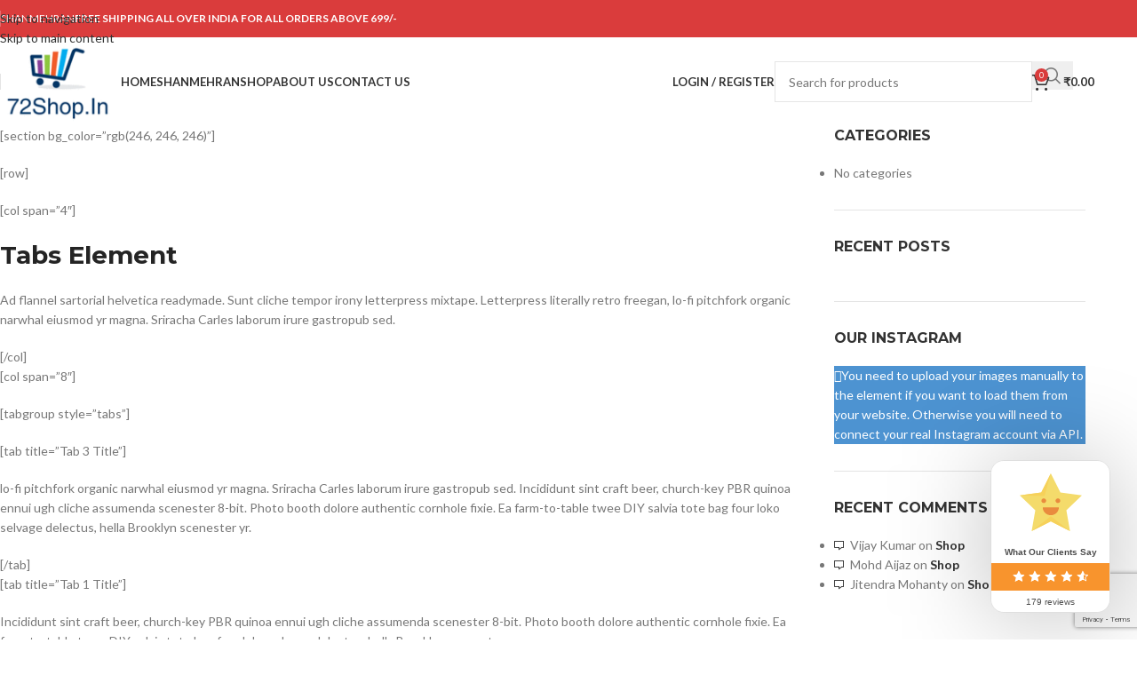

--- FILE ---
content_type: text/html; charset=utf-8
request_url: https://www.google.com/recaptcha/api2/anchor?ar=1&k=6LfJLbwUAAAAABMAAFRS-aODQEq03_3UP57H9leD&co=aHR0cHM6Ly93d3cuNzJzaG9wLmluOjQ0Mw..&hl=en&v=PoyoqOPhxBO7pBk68S4YbpHZ&size=invisible&anchor-ms=20000&execute-ms=30000&cb=ew2llojm125q
body_size: 48639
content:
<!DOCTYPE HTML><html dir="ltr" lang="en"><head><meta http-equiv="Content-Type" content="text/html; charset=UTF-8">
<meta http-equiv="X-UA-Compatible" content="IE=edge">
<title>reCAPTCHA</title>
<style type="text/css">
/* cyrillic-ext */
@font-face {
  font-family: 'Roboto';
  font-style: normal;
  font-weight: 400;
  font-stretch: 100%;
  src: url(//fonts.gstatic.com/s/roboto/v48/KFO7CnqEu92Fr1ME7kSn66aGLdTylUAMa3GUBHMdazTgWw.woff2) format('woff2');
  unicode-range: U+0460-052F, U+1C80-1C8A, U+20B4, U+2DE0-2DFF, U+A640-A69F, U+FE2E-FE2F;
}
/* cyrillic */
@font-face {
  font-family: 'Roboto';
  font-style: normal;
  font-weight: 400;
  font-stretch: 100%;
  src: url(//fonts.gstatic.com/s/roboto/v48/KFO7CnqEu92Fr1ME7kSn66aGLdTylUAMa3iUBHMdazTgWw.woff2) format('woff2');
  unicode-range: U+0301, U+0400-045F, U+0490-0491, U+04B0-04B1, U+2116;
}
/* greek-ext */
@font-face {
  font-family: 'Roboto';
  font-style: normal;
  font-weight: 400;
  font-stretch: 100%;
  src: url(//fonts.gstatic.com/s/roboto/v48/KFO7CnqEu92Fr1ME7kSn66aGLdTylUAMa3CUBHMdazTgWw.woff2) format('woff2');
  unicode-range: U+1F00-1FFF;
}
/* greek */
@font-face {
  font-family: 'Roboto';
  font-style: normal;
  font-weight: 400;
  font-stretch: 100%;
  src: url(//fonts.gstatic.com/s/roboto/v48/KFO7CnqEu92Fr1ME7kSn66aGLdTylUAMa3-UBHMdazTgWw.woff2) format('woff2');
  unicode-range: U+0370-0377, U+037A-037F, U+0384-038A, U+038C, U+038E-03A1, U+03A3-03FF;
}
/* math */
@font-face {
  font-family: 'Roboto';
  font-style: normal;
  font-weight: 400;
  font-stretch: 100%;
  src: url(//fonts.gstatic.com/s/roboto/v48/KFO7CnqEu92Fr1ME7kSn66aGLdTylUAMawCUBHMdazTgWw.woff2) format('woff2');
  unicode-range: U+0302-0303, U+0305, U+0307-0308, U+0310, U+0312, U+0315, U+031A, U+0326-0327, U+032C, U+032F-0330, U+0332-0333, U+0338, U+033A, U+0346, U+034D, U+0391-03A1, U+03A3-03A9, U+03B1-03C9, U+03D1, U+03D5-03D6, U+03F0-03F1, U+03F4-03F5, U+2016-2017, U+2034-2038, U+203C, U+2040, U+2043, U+2047, U+2050, U+2057, U+205F, U+2070-2071, U+2074-208E, U+2090-209C, U+20D0-20DC, U+20E1, U+20E5-20EF, U+2100-2112, U+2114-2115, U+2117-2121, U+2123-214F, U+2190, U+2192, U+2194-21AE, U+21B0-21E5, U+21F1-21F2, U+21F4-2211, U+2213-2214, U+2216-22FF, U+2308-230B, U+2310, U+2319, U+231C-2321, U+2336-237A, U+237C, U+2395, U+239B-23B7, U+23D0, U+23DC-23E1, U+2474-2475, U+25AF, U+25B3, U+25B7, U+25BD, U+25C1, U+25CA, U+25CC, U+25FB, U+266D-266F, U+27C0-27FF, U+2900-2AFF, U+2B0E-2B11, U+2B30-2B4C, U+2BFE, U+3030, U+FF5B, U+FF5D, U+1D400-1D7FF, U+1EE00-1EEFF;
}
/* symbols */
@font-face {
  font-family: 'Roboto';
  font-style: normal;
  font-weight: 400;
  font-stretch: 100%;
  src: url(//fonts.gstatic.com/s/roboto/v48/KFO7CnqEu92Fr1ME7kSn66aGLdTylUAMaxKUBHMdazTgWw.woff2) format('woff2');
  unicode-range: U+0001-000C, U+000E-001F, U+007F-009F, U+20DD-20E0, U+20E2-20E4, U+2150-218F, U+2190, U+2192, U+2194-2199, U+21AF, U+21E6-21F0, U+21F3, U+2218-2219, U+2299, U+22C4-22C6, U+2300-243F, U+2440-244A, U+2460-24FF, U+25A0-27BF, U+2800-28FF, U+2921-2922, U+2981, U+29BF, U+29EB, U+2B00-2BFF, U+4DC0-4DFF, U+FFF9-FFFB, U+10140-1018E, U+10190-1019C, U+101A0, U+101D0-101FD, U+102E0-102FB, U+10E60-10E7E, U+1D2C0-1D2D3, U+1D2E0-1D37F, U+1F000-1F0FF, U+1F100-1F1AD, U+1F1E6-1F1FF, U+1F30D-1F30F, U+1F315, U+1F31C, U+1F31E, U+1F320-1F32C, U+1F336, U+1F378, U+1F37D, U+1F382, U+1F393-1F39F, U+1F3A7-1F3A8, U+1F3AC-1F3AF, U+1F3C2, U+1F3C4-1F3C6, U+1F3CA-1F3CE, U+1F3D4-1F3E0, U+1F3ED, U+1F3F1-1F3F3, U+1F3F5-1F3F7, U+1F408, U+1F415, U+1F41F, U+1F426, U+1F43F, U+1F441-1F442, U+1F444, U+1F446-1F449, U+1F44C-1F44E, U+1F453, U+1F46A, U+1F47D, U+1F4A3, U+1F4B0, U+1F4B3, U+1F4B9, U+1F4BB, U+1F4BF, U+1F4C8-1F4CB, U+1F4D6, U+1F4DA, U+1F4DF, U+1F4E3-1F4E6, U+1F4EA-1F4ED, U+1F4F7, U+1F4F9-1F4FB, U+1F4FD-1F4FE, U+1F503, U+1F507-1F50B, U+1F50D, U+1F512-1F513, U+1F53E-1F54A, U+1F54F-1F5FA, U+1F610, U+1F650-1F67F, U+1F687, U+1F68D, U+1F691, U+1F694, U+1F698, U+1F6AD, U+1F6B2, U+1F6B9-1F6BA, U+1F6BC, U+1F6C6-1F6CF, U+1F6D3-1F6D7, U+1F6E0-1F6EA, U+1F6F0-1F6F3, U+1F6F7-1F6FC, U+1F700-1F7FF, U+1F800-1F80B, U+1F810-1F847, U+1F850-1F859, U+1F860-1F887, U+1F890-1F8AD, U+1F8B0-1F8BB, U+1F8C0-1F8C1, U+1F900-1F90B, U+1F93B, U+1F946, U+1F984, U+1F996, U+1F9E9, U+1FA00-1FA6F, U+1FA70-1FA7C, U+1FA80-1FA89, U+1FA8F-1FAC6, U+1FACE-1FADC, U+1FADF-1FAE9, U+1FAF0-1FAF8, U+1FB00-1FBFF;
}
/* vietnamese */
@font-face {
  font-family: 'Roboto';
  font-style: normal;
  font-weight: 400;
  font-stretch: 100%;
  src: url(//fonts.gstatic.com/s/roboto/v48/KFO7CnqEu92Fr1ME7kSn66aGLdTylUAMa3OUBHMdazTgWw.woff2) format('woff2');
  unicode-range: U+0102-0103, U+0110-0111, U+0128-0129, U+0168-0169, U+01A0-01A1, U+01AF-01B0, U+0300-0301, U+0303-0304, U+0308-0309, U+0323, U+0329, U+1EA0-1EF9, U+20AB;
}
/* latin-ext */
@font-face {
  font-family: 'Roboto';
  font-style: normal;
  font-weight: 400;
  font-stretch: 100%;
  src: url(//fonts.gstatic.com/s/roboto/v48/KFO7CnqEu92Fr1ME7kSn66aGLdTylUAMa3KUBHMdazTgWw.woff2) format('woff2');
  unicode-range: U+0100-02BA, U+02BD-02C5, U+02C7-02CC, U+02CE-02D7, U+02DD-02FF, U+0304, U+0308, U+0329, U+1D00-1DBF, U+1E00-1E9F, U+1EF2-1EFF, U+2020, U+20A0-20AB, U+20AD-20C0, U+2113, U+2C60-2C7F, U+A720-A7FF;
}
/* latin */
@font-face {
  font-family: 'Roboto';
  font-style: normal;
  font-weight: 400;
  font-stretch: 100%;
  src: url(//fonts.gstatic.com/s/roboto/v48/KFO7CnqEu92Fr1ME7kSn66aGLdTylUAMa3yUBHMdazQ.woff2) format('woff2');
  unicode-range: U+0000-00FF, U+0131, U+0152-0153, U+02BB-02BC, U+02C6, U+02DA, U+02DC, U+0304, U+0308, U+0329, U+2000-206F, U+20AC, U+2122, U+2191, U+2193, U+2212, U+2215, U+FEFF, U+FFFD;
}
/* cyrillic-ext */
@font-face {
  font-family: 'Roboto';
  font-style: normal;
  font-weight: 500;
  font-stretch: 100%;
  src: url(//fonts.gstatic.com/s/roboto/v48/KFO7CnqEu92Fr1ME7kSn66aGLdTylUAMa3GUBHMdazTgWw.woff2) format('woff2');
  unicode-range: U+0460-052F, U+1C80-1C8A, U+20B4, U+2DE0-2DFF, U+A640-A69F, U+FE2E-FE2F;
}
/* cyrillic */
@font-face {
  font-family: 'Roboto';
  font-style: normal;
  font-weight: 500;
  font-stretch: 100%;
  src: url(//fonts.gstatic.com/s/roboto/v48/KFO7CnqEu92Fr1ME7kSn66aGLdTylUAMa3iUBHMdazTgWw.woff2) format('woff2');
  unicode-range: U+0301, U+0400-045F, U+0490-0491, U+04B0-04B1, U+2116;
}
/* greek-ext */
@font-face {
  font-family: 'Roboto';
  font-style: normal;
  font-weight: 500;
  font-stretch: 100%;
  src: url(//fonts.gstatic.com/s/roboto/v48/KFO7CnqEu92Fr1ME7kSn66aGLdTylUAMa3CUBHMdazTgWw.woff2) format('woff2');
  unicode-range: U+1F00-1FFF;
}
/* greek */
@font-face {
  font-family: 'Roboto';
  font-style: normal;
  font-weight: 500;
  font-stretch: 100%;
  src: url(//fonts.gstatic.com/s/roboto/v48/KFO7CnqEu92Fr1ME7kSn66aGLdTylUAMa3-UBHMdazTgWw.woff2) format('woff2');
  unicode-range: U+0370-0377, U+037A-037F, U+0384-038A, U+038C, U+038E-03A1, U+03A3-03FF;
}
/* math */
@font-face {
  font-family: 'Roboto';
  font-style: normal;
  font-weight: 500;
  font-stretch: 100%;
  src: url(//fonts.gstatic.com/s/roboto/v48/KFO7CnqEu92Fr1ME7kSn66aGLdTylUAMawCUBHMdazTgWw.woff2) format('woff2');
  unicode-range: U+0302-0303, U+0305, U+0307-0308, U+0310, U+0312, U+0315, U+031A, U+0326-0327, U+032C, U+032F-0330, U+0332-0333, U+0338, U+033A, U+0346, U+034D, U+0391-03A1, U+03A3-03A9, U+03B1-03C9, U+03D1, U+03D5-03D6, U+03F0-03F1, U+03F4-03F5, U+2016-2017, U+2034-2038, U+203C, U+2040, U+2043, U+2047, U+2050, U+2057, U+205F, U+2070-2071, U+2074-208E, U+2090-209C, U+20D0-20DC, U+20E1, U+20E5-20EF, U+2100-2112, U+2114-2115, U+2117-2121, U+2123-214F, U+2190, U+2192, U+2194-21AE, U+21B0-21E5, U+21F1-21F2, U+21F4-2211, U+2213-2214, U+2216-22FF, U+2308-230B, U+2310, U+2319, U+231C-2321, U+2336-237A, U+237C, U+2395, U+239B-23B7, U+23D0, U+23DC-23E1, U+2474-2475, U+25AF, U+25B3, U+25B7, U+25BD, U+25C1, U+25CA, U+25CC, U+25FB, U+266D-266F, U+27C0-27FF, U+2900-2AFF, U+2B0E-2B11, U+2B30-2B4C, U+2BFE, U+3030, U+FF5B, U+FF5D, U+1D400-1D7FF, U+1EE00-1EEFF;
}
/* symbols */
@font-face {
  font-family: 'Roboto';
  font-style: normal;
  font-weight: 500;
  font-stretch: 100%;
  src: url(//fonts.gstatic.com/s/roboto/v48/KFO7CnqEu92Fr1ME7kSn66aGLdTylUAMaxKUBHMdazTgWw.woff2) format('woff2');
  unicode-range: U+0001-000C, U+000E-001F, U+007F-009F, U+20DD-20E0, U+20E2-20E4, U+2150-218F, U+2190, U+2192, U+2194-2199, U+21AF, U+21E6-21F0, U+21F3, U+2218-2219, U+2299, U+22C4-22C6, U+2300-243F, U+2440-244A, U+2460-24FF, U+25A0-27BF, U+2800-28FF, U+2921-2922, U+2981, U+29BF, U+29EB, U+2B00-2BFF, U+4DC0-4DFF, U+FFF9-FFFB, U+10140-1018E, U+10190-1019C, U+101A0, U+101D0-101FD, U+102E0-102FB, U+10E60-10E7E, U+1D2C0-1D2D3, U+1D2E0-1D37F, U+1F000-1F0FF, U+1F100-1F1AD, U+1F1E6-1F1FF, U+1F30D-1F30F, U+1F315, U+1F31C, U+1F31E, U+1F320-1F32C, U+1F336, U+1F378, U+1F37D, U+1F382, U+1F393-1F39F, U+1F3A7-1F3A8, U+1F3AC-1F3AF, U+1F3C2, U+1F3C4-1F3C6, U+1F3CA-1F3CE, U+1F3D4-1F3E0, U+1F3ED, U+1F3F1-1F3F3, U+1F3F5-1F3F7, U+1F408, U+1F415, U+1F41F, U+1F426, U+1F43F, U+1F441-1F442, U+1F444, U+1F446-1F449, U+1F44C-1F44E, U+1F453, U+1F46A, U+1F47D, U+1F4A3, U+1F4B0, U+1F4B3, U+1F4B9, U+1F4BB, U+1F4BF, U+1F4C8-1F4CB, U+1F4D6, U+1F4DA, U+1F4DF, U+1F4E3-1F4E6, U+1F4EA-1F4ED, U+1F4F7, U+1F4F9-1F4FB, U+1F4FD-1F4FE, U+1F503, U+1F507-1F50B, U+1F50D, U+1F512-1F513, U+1F53E-1F54A, U+1F54F-1F5FA, U+1F610, U+1F650-1F67F, U+1F687, U+1F68D, U+1F691, U+1F694, U+1F698, U+1F6AD, U+1F6B2, U+1F6B9-1F6BA, U+1F6BC, U+1F6C6-1F6CF, U+1F6D3-1F6D7, U+1F6E0-1F6EA, U+1F6F0-1F6F3, U+1F6F7-1F6FC, U+1F700-1F7FF, U+1F800-1F80B, U+1F810-1F847, U+1F850-1F859, U+1F860-1F887, U+1F890-1F8AD, U+1F8B0-1F8BB, U+1F8C0-1F8C1, U+1F900-1F90B, U+1F93B, U+1F946, U+1F984, U+1F996, U+1F9E9, U+1FA00-1FA6F, U+1FA70-1FA7C, U+1FA80-1FA89, U+1FA8F-1FAC6, U+1FACE-1FADC, U+1FADF-1FAE9, U+1FAF0-1FAF8, U+1FB00-1FBFF;
}
/* vietnamese */
@font-face {
  font-family: 'Roboto';
  font-style: normal;
  font-weight: 500;
  font-stretch: 100%;
  src: url(//fonts.gstatic.com/s/roboto/v48/KFO7CnqEu92Fr1ME7kSn66aGLdTylUAMa3OUBHMdazTgWw.woff2) format('woff2');
  unicode-range: U+0102-0103, U+0110-0111, U+0128-0129, U+0168-0169, U+01A0-01A1, U+01AF-01B0, U+0300-0301, U+0303-0304, U+0308-0309, U+0323, U+0329, U+1EA0-1EF9, U+20AB;
}
/* latin-ext */
@font-face {
  font-family: 'Roboto';
  font-style: normal;
  font-weight: 500;
  font-stretch: 100%;
  src: url(//fonts.gstatic.com/s/roboto/v48/KFO7CnqEu92Fr1ME7kSn66aGLdTylUAMa3KUBHMdazTgWw.woff2) format('woff2');
  unicode-range: U+0100-02BA, U+02BD-02C5, U+02C7-02CC, U+02CE-02D7, U+02DD-02FF, U+0304, U+0308, U+0329, U+1D00-1DBF, U+1E00-1E9F, U+1EF2-1EFF, U+2020, U+20A0-20AB, U+20AD-20C0, U+2113, U+2C60-2C7F, U+A720-A7FF;
}
/* latin */
@font-face {
  font-family: 'Roboto';
  font-style: normal;
  font-weight: 500;
  font-stretch: 100%;
  src: url(//fonts.gstatic.com/s/roboto/v48/KFO7CnqEu92Fr1ME7kSn66aGLdTylUAMa3yUBHMdazQ.woff2) format('woff2');
  unicode-range: U+0000-00FF, U+0131, U+0152-0153, U+02BB-02BC, U+02C6, U+02DA, U+02DC, U+0304, U+0308, U+0329, U+2000-206F, U+20AC, U+2122, U+2191, U+2193, U+2212, U+2215, U+FEFF, U+FFFD;
}
/* cyrillic-ext */
@font-face {
  font-family: 'Roboto';
  font-style: normal;
  font-weight: 900;
  font-stretch: 100%;
  src: url(//fonts.gstatic.com/s/roboto/v48/KFO7CnqEu92Fr1ME7kSn66aGLdTylUAMa3GUBHMdazTgWw.woff2) format('woff2');
  unicode-range: U+0460-052F, U+1C80-1C8A, U+20B4, U+2DE0-2DFF, U+A640-A69F, U+FE2E-FE2F;
}
/* cyrillic */
@font-face {
  font-family: 'Roboto';
  font-style: normal;
  font-weight: 900;
  font-stretch: 100%;
  src: url(//fonts.gstatic.com/s/roboto/v48/KFO7CnqEu92Fr1ME7kSn66aGLdTylUAMa3iUBHMdazTgWw.woff2) format('woff2');
  unicode-range: U+0301, U+0400-045F, U+0490-0491, U+04B0-04B1, U+2116;
}
/* greek-ext */
@font-face {
  font-family: 'Roboto';
  font-style: normal;
  font-weight: 900;
  font-stretch: 100%;
  src: url(//fonts.gstatic.com/s/roboto/v48/KFO7CnqEu92Fr1ME7kSn66aGLdTylUAMa3CUBHMdazTgWw.woff2) format('woff2');
  unicode-range: U+1F00-1FFF;
}
/* greek */
@font-face {
  font-family: 'Roboto';
  font-style: normal;
  font-weight: 900;
  font-stretch: 100%;
  src: url(//fonts.gstatic.com/s/roboto/v48/KFO7CnqEu92Fr1ME7kSn66aGLdTylUAMa3-UBHMdazTgWw.woff2) format('woff2');
  unicode-range: U+0370-0377, U+037A-037F, U+0384-038A, U+038C, U+038E-03A1, U+03A3-03FF;
}
/* math */
@font-face {
  font-family: 'Roboto';
  font-style: normal;
  font-weight: 900;
  font-stretch: 100%;
  src: url(//fonts.gstatic.com/s/roboto/v48/KFO7CnqEu92Fr1ME7kSn66aGLdTylUAMawCUBHMdazTgWw.woff2) format('woff2');
  unicode-range: U+0302-0303, U+0305, U+0307-0308, U+0310, U+0312, U+0315, U+031A, U+0326-0327, U+032C, U+032F-0330, U+0332-0333, U+0338, U+033A, U+0346, U+034D, U+0391-03A1, U+03A3-03A9, U+03B1-03C9, U+03D1, U+03D5-03D6, U+03F0-03F1, U+03F4-03F5, U+2016-2017, U+2034-2038, U+203C, U+2040, U+2043, U+2047, U+2050, U+2057, U+205F, U+2070-2071, U+2074-208E, U+2090-209C, U+20D0-20DC, U+20E1, U+20E5-20EF, U+2100-2112, U+2114-2115, U+2117-2121, U+2123-214F, U+2190, U+2192, U+2194-21AE, U+21B0-21E5, U+21F1-21F2, U+21F4-2211, U+2213-2214, U+2216-22FF, U+2308-230B, U+2310, U+2319, U+231C-2321, U+2336-237A, U+237C, U+2395, U+239B-23B7, U+23D0, U+23DC-23E1, U+2474-2475, U+25AF, U+25B3, U+25B7, U+25BD, U+25C1, U+25CA, U+25CC, U+25FB, U+266D-266F, U+27C0-27FF, U+2900-2AFF, U+2B0E-2B11, U+2B30-2B4C, U+2BFE, U+3030, U+FF5B, U+FF5D, U+1D400-1D7FF, U+1EE00-1EEFF;
}
/* symbols */
@font-face {
  font-family: 'Roboto';
  font-style: normal;
  font-weight: 900;
  font-stretch: 100%;
  src: url(//fonts.gstatic.com/s/roboto/v48/KFO7CnqEu92Fr1ME7kSn66aGLdTylUAMaxKUBHMdazTgWw.woff2) format('woff2');
  unicode-range: U+0001-000C, U+000E-001F, U+007F-009F, U+20DD-20E0, U+20E2-20E4, U+2150-218F, U+2190, U+2192, U+2194-2199, U+21AF, U+21E6-21F0, U+21F3, U+2218-2219, U+2299, U+22C4-22C6, U+2300-243F, U+2440-244A, U+2460-24FF, U+25A0-27BF, U+2800-28FF, U+2921-2922, U+2981, U+29BF, U+29EB, U+2B00-2BFF, U+4DC0-4DFF, U+FFF9-FFFB, U+10140-1018E, U+10190-1019C, U+101A0, U+101D0-101FD, U+102E0-102FB, U+10E60-10E7E, U+1D2C0-1D2D3, U+1D2E0-1D37F, U+1F000-1F0FF, U+1F100-1F1AD, U+1F1E6-1F1FF, U+1F30D-1F30F, U+1F315, U+1F31C, U+1F31E, U+1F320-1F32C, U+1F336, U+1F378, U+1F37D, U+1F382, U+1F393-1F39F, U+1F3A7-1F3A8, U+1F3AC-1F3AF, U+1F3C2, U+1F3C4-1F3C6, U+1F3CA-1F3CE, U+1F3D4-1F3E0, U+1F3ED, U+1F3F1-1F3F3, U+1F3F5-1F3F7, U+1F408, U+1F415, U+1F41F, U+1F426, U+1F43F, U+1F441-1F442, U+1F444, U+1F446-1F449, U+1F44C-1F44E, U+1F453, U+1F46A, U+1F47D, U+1F4A3, U+1F4B0, U+1F4B3, U+1F4B9, U+1F4BB, U+1F4BF, U+1F4C8-1F4CB, U+1F4D6, U+1F4DA, U+1F4DF, U+1F4E3-1F4E6, U+1F4EA-1F4ED, U+1F4F7, U+1F4F9-1F4FB, U+1F4FD-1F4FE, U+1F503, U+1F507-1F50B, U+1F50D, U+1F512-1F513, U+1F53E-1F54A, U+1F54F-1F5FA, U+1F610, U+1F650-1F67F, U+1F687, U+1F68D, U+1F691, U+1F694, U+1F698, U+1F6AD, U+1F6B2, U+1F6B9-1F6BA, U+1F6BC, U+1F6C6-1F6CF, U+1F6D3-1F6D7, U+1F6E0-1F6EA, U+1F6F0-1F6F3, U+1F6F7-1F6FC, U+1F700-1F7FF, U+1F800-1F80B, U+1F810-1F847, U+1F850-1F859, U+1F860-1F887, U+1F890-1F8AD, U+1F8B0-1F8BB, U+1F8C0-1F8C1, U+1F900-1F90B, U+1F93B, U+1F946, U+1F984, U+1F996, U+1F9E9, U+1FA00-1FA6F, U+1FA70-1FA7C, U+1FA80-1FA89, U+1FA8F-1FAC6, U+1FACE-1FADC, U+1FADF-1FAE9, U+1FAF0-1FAF8, U+1FB00-1FBFF;
}
/* vietnamese */
@font-face {
  font-family: 'Roboto';
  font-style: normal;
  font-weight: 900;
  font-stretch: 100%;
  src: url(//fonts.gstatic.com/s/roboto/v48/KFO7CnqEu92Fr1ME7kSn66aGLdTylUAMa3OUBHMdazTgWw.woff2) format('woff2');
  unicode-range: U+0102-0103, U+0110-0111, U+0128-0129, U+0168-0169, U+01A0-01A1, U+01AF-01B0, U+0300-0301, U+0303-0304, U+0308-0309, U+0323, U+0329, U+1EA0-1EF9, U+20AB;
}
/* latin-ext */
@font-face {
  font-family: 'Roboto';
  font-style: normal;
  font-weight: 900;
  font-stretch: 100%;
  src: url(//fonts.gstatic.com/s/roboto/v48/KFO7CnqEu92Fr1ME7kSn66aGLdTylUAMa3KUBHMdazTgWw.woff2) format('woff2');
  unicode-range: U+0100-02BA, U+02BD-02C5, U+02C7-02CC, U+02CE-02D7, U+02DD-02FF, U+0304, U+0308, U+0329, U+1D00-1DBF, U+1E00-1E9F, U+1EF2-1EFF, U+2020, U+20A0-20AB, U+20AD-20C0, U+2113, U+2C60-2C7F, U+A720-A7FF;
}
/* latin */
@font-face {
  font-family: 'Roboto';
  font-style: normal;
  font-weight: 900;
  font-stretch: 100%;
  src: url(//fonts.gstatic.com/s/roboto/v48/KFO7CnqEu92Fr1ME7kSn66aGLdTylUAMa3yUBHMdazQ.woff2) format('woff2');
  unicode-range: U+0000-00FF, U+0131, U+0152-0153, U+02BB-02BC, U+02C6, U+02DA, U+02DC, U+0304, U+0308, U+0329, U+2000-206F, U+20AC, U+2122, U+2191, U+2193, U+2212, U+2215, U+FEFF, U+FFFD;
}

</style>
<link rel="stylesheet" type="text/css" href="https://www.gstatic.com/recaptcha/releases/PoyoqOPhxBO7pBk68S4YbpHZ/styles__ltr.css">
<script nonce="C2ZJpsPrSjbxTRFgRR5yvw" type="text/javascript">window['__recaptcha_api'] = 'https://www.google.com/recaptcha/api2/';</script>
<script type="text/javascript" src="https://www.gstatic.com/recaptcha/releases/PoyoqOPhxBO7pBk68S4YbpHZ/recaptcha__en.js" nonce="C2ZJpsPrSjbxTRFgRR5yvw">
      
    </script></head>
<body><div id="rc-anchor-alert" class="rc-anchor-alert"></div>
<input type="hidden" id="recaptcha-token" value="[base64]">
<script type="text/javascript" nonce="C2ZJpsPrSjbxTRFgRR5yvw">
      recaptcha.anchor.Main.init("[\x22ainput\x22,[\x22bgdata\x22,\x22\x22,\[base64]/[base64]/MjU1Ong/[base64]/[base64]/[base64]/[base64]/[base64]/[base64]/[base64]/[base64]/[base64]/[base64]/[base64]/[base64]/[base64]/[base64]/[base64]\\u003d\x22,\[base64]\\u003d\x22,\[base64]/[base64]/DqMO+fcOUwoQ9P8KNPWDCk8O6w4PChWvCuyhVw5HCmcOOw78vcU1mFcK6PRnCoiXChFU9wqnDk8Onw6nDhxjDtxdlOBVyVsKRwrscDsOfw618wqZNOcK8wrvDlsO/w7Y1w5HCkSZ1FhvCi8Ocw5xRasKxw6TDlMK2w5jChho5wqZ4SiEPXHouw7pqwplUw5RGNsKgEcO4w6zDhGxZKcO4w4XDi8O3NGVJw43CnlDDskXDjTXCp8KfSiJdNcOqYMOzw4h4w6zCmXjCssO2w6rCnMO1w7kQc0hEb8OHZzPCjcOrHCY5w7UiwpXDtcOXw5/CqcOHwpHChh1lw6HChMKtwoxSwprDghh4wo7DnMK1w4Bjwq8OAcKyHcOWw6HDh0BkTQp5wo7DksKbwqPCrF3DmUfDpyTCiEHCmxjDo30YwrY8YiHCpcKOw5LClMKuwpZYAT3CqMKww4/DtUpBOsKCw77CvyBQwplmGVwhwoA6KE3DvmM9w4c2MlxBwpPChVQ7woxbHcKSdQTDrVvCn8ONw7HDnsKRa8K9wqgUwqHCs8KewrdmJcO5woTCmMKZPMKKZRPDmsOYHw/Do1h/P8KvwonChcOMasK1dcKSwrTCk1/DrxnDggTCqSfCt8OHPAUew5Viw43DssKiK3zDnmHCnRwuw7nCusKrGMKHwpM+w4djwoLCqsOSScOgNnjCjMKUw5rDiR/[base64]/wrhFMMOjw5vCoCfCgX/CuQPDp8Kzwq/[base64]/bj8FwrZzwoJOwpNFw58YFsO8YsKawrNwwqsnQGvDkCU4EsO6woLCvhx5wrQXwqfDtMOQDcK/[base64]/CjcOYwrTDql/Chh4QIUHCgAgKF8O1wofCpxLDpcOKPSHCkjdWImx0VcKhTEXCgcOjwrZCwp8lwqJ8FMK+wp3Dh8OswqXCsGDCo1wjDMKnJcORMXzCi8OzQxgoLsOdTnpNMwzDicOPwp/[base64]/[base64]/w7rCn118w5s1TMKVecOqc3/[base64]/[base64]/[base64]/DjsOkwpLCvsOjwqcawo40woMjw6Jtw6Qywp7DkMKtw4lYwpslT1vCisKOwp0hwrFLw5V/I8OGOcKUw4rCv8KWw6UYLHfDosKtw6/[base64]/NsO8wqPDjDVQwrUkXMKwBzDCocOuwosDVXMrw68Sw4lCaMO/wpgXMHTDpjQnw51owqk7dkw3w6XClcOHWnPCvSTCpcKVXMKgFMKKOFZrbMO5w4fCvMKnwowyTcKHw5FhEy1ZXjXDkcKGwrRLw7ItKsKywrcTARwHLBfDuEppwrDClcOCw5vChUt3w4YSVhDCmcK5LXhOwpXCp8OdCn1LbT/Dm8OqwoMKw5HDqsOkVlkgw4UZWsO+C8KxagfCtA87w4cBw5TDr8K4ZMOlXyk6w4/Cgl93w5fDnsOywrLCmkckPhXCgsOywpV4HigVDMKLD1x1w7h6w5h6UlPDvcKjEMO4wr5ow4pUwqYLw6pEwokiw4TCvEjCmVMKHMOmKTIaTcOwI8OFHy/CkmsqJWxfZzI1DcKDwq5rw5JawpDDksO5fsO7JsO0w4/[base64]/[base64]/DkotEmR3wo4iVm8FPkBVCVDCkzh+w5DDrwjCicKKw4/DplZrIEcWw4rDnkPCiMOew4Rmw7Zvw5XDkMK6wp0OcCzCr8K5w4gDwqVywoLCncKLw4DDiEVUcRhew6FdRVoZBzXDj8K/wp1OZ1FuRk8QwoPCk3/DqXrDqD/[base64]/wpU7K8ONWsOIwpPChypQw7sHX2/DtkzCksOcwozDjXAgNDjDpcOQwo8jw5fDicO2w7fDv2DCvD4bIWwAL8OBwpx1SsOdw7fCm8KIIMKLEcK9w6gNwqHDkkTCgcOtbzEZIw/DvsKDCsOcwoLDkcKnRijDrj/[base64]/CjsKCw6DCiHYswolWwqTCi8O8wqXDs3/Cg8OQGMKwwofCpi1Pe0I9EhHDk8KrwoZyw61bwq0ZOcKDOsKNwqXDpw3CpQkBw6t3Em/[base64]/wq3CuQIsw5DCl8KoEsKfwr9vVcKgShZeEBFlwqdkw6JRO8OjCmXDtB4QD8OlwrDCisOXw4AkRSbDvMOrR25ndMKEw6HCl8O0w4LDkMO/w5bDpsKbw5XCs2hBV8KLwrwzYQILw7nDgBrDu8KHw5bDo8O9T8OKwqLCksKAwoHCigY6woIuacOowqllw7Juw5vDscOcNUrCkHTCvCtLwqokEcOBw4rDocK+YMOAw77CkcKGw6tyESnCkMKZwpTCq8OLRXDDjmZewrbDigYkw7DCqH/Cv1hXZl18WMOzMVd9QkLDiEjCisOVwp/CocOzDXHCtU7CgxA9cTXCgsOLw7xmw5FcwpNawpJyYjLCiXvDtsO4YMOIAcKZdTgpwrXCi1smw4XCoiXCmMOvT8K4bSbCjsOYw67Dm8KCw4wWw4zCscOKwpnCnGNvwrpQE2zDgcK9w4/[base64]/wp3Cp1HCkMKXaTladD/CmxvCk8OzIsKeHFXCg8KSPUE6WsO8VVbCj8KSL8OFw4dqTUQXw5/DgcKuwpHDvCh0wqbDtcKKccKZHcOnQhfCp3QtegjDhk3CjDbDnwU4wptHEcOPw5dwD8OuTcOtIcO1wrtVLQXDuMKFwpJIEcO3wrlvworClz11w4jDgzdwf3lCDD/Ck8Kfw4F4wqfDjsOxw5h8woPDgnc0wp0ocMKgJcOeWsKFwozCsMK+ETzCpUcMwoATwqETw5w8w4daKcOjw6/CkxwOCcO3C0zDtcKVNlvDk0dqW1LDqgXDt23DnMK4wphCwoRYbQnDmR00w7zCncK+w4tsfcOwQQHDujHDr8Oaw5o2XsOkw45RcMOmwonClsKOw6vCo8KDwrlJwpcxf8KKw44/w6LDlWVAE8OswrTCtSN5wrXCn8O2GRJ3w6d5wrvCucKzwpUNf8KVwp80wp/DhMKLJMKdB8Oxw7YPIjnCosOqw7NaJFHDr0nCsypUw5XDsRUcwqPDgMKwPcK8UyYlwo/DssKdLkjDvMK5MmvDi2nDkzzDsTsVXcOOEMKpRcOEwpR6w7cOwo/DnsKVwrfDoj/[base64]/[base64]/[base64]/[base64]/DinVSFsOrfkTCnC3DnMOANMO/wo7DukAoOMOLDsK4w6YowrfDoDLDjRwiwqnDmcK0TMOpNsKyw4kgw6pQccOEOzA5w7kVJTLDpcKMw5B4HsOXwpDDsUxsE8Ouwr/DnMOBw7/DiHwhSsKdJ8K5wq0YAXdIw7hCwrzDosKQwp4gUBvCrw/DgMKWw64pw6l+wo3CrnpmAsOzZiZQw4vDkgnDvMOxw6kTwqfCp8OxfGRcZcOhwpDDucK2H8OYw7xmw44Qw5hAFcOzw5DCncONw6jCp8OywoAyK8KyFGLCgXc2woUBwrlRK8KucwRWHBLDrcKySA5wQGFhwp4uwoPCuWfDgm9uwo8hM8OfdMOTwp1BEMOqNH8Vwq/CmMKtJsOZwq3CvUMEHcKPwrLCj8OxRzPDlcO0WsOHw4PDksKxeMORVMOewo/Dkn0ewpEzwrnDuT5xUcKFbBVrw7HDqSLCpMOMXsOjQ8Onw6HCmsOVV8O1wqbDvcOyw4trWlIXwq3CuMK3w4JmS8O0VMK7wrx3dMK7wr9/[base64]/wqXCi8KfcGjCh1zDqMOEZ8OLw6nCnRBMw6AOKMKGMix2aMK9w408wo7Cknh+VcOWGC5bwpjDlcKMwq7CqMKhwoHCq8Kww6smOcKUwrZZwrnChcKyHnsvw5/DqcKtwqLCuMKgTsKZw7ARKEx/w4kywrkUDjd5w4YeMsKlwp0gMgXDjVh0W3bCocKHw5nDnsOJw4JDbk7Csg3ClADDm8OTNg7CrgTDvcKGw41dwo/[base64]/[base64]/RjVKw5LCmldbw5Bww7DCnitGwp3DmMO4wrfClhlHc39KejrCmcOmHRk5wrggCsOBw5lHS8OPEsKbw7HDnyLDucOMw4bDsQN2wp/[base64]/[base64]/AATDusOHwox0w6/Dm8Ojw7PDr8OIwqDCqivDimwbOlMWw5vCnsO5CxPDgcOHwohgw4bDtcOFwpHClcO/w4jCusK5wq/[base64]/Ds3/Dvjo/w4xwwpjDtcKNw4vCkcKLw5DDliZxScK0ZXotU0LDgVR9wpXDt3/Cr03CmcOcwplxw5skAsKdZ8OiTMO/w5JjWzjDqMKGw7NLWMOSUTLCjsKWwp3Co8OgDE7DojEHb8KiwrjCpF3Cp0HCozjDscKIPcOLw71ACsOmZjY2OMOkw4/[base64]/DsBRJdl9XN8KKwo0QQ1jCoSHCpALCncKdVcKEw7k+Y8KDJ8KvdMKWRUlmdsOWIXdYHxnChw/[base64]/CcKQYWoHCmzDnsO4b3PCrMOOw7jDksK/JQMuwp/DqRDDssOmw55Lw4NwJsKtJ8KmSMKLJA/DvkDCusOSHH96w49Zwr9vwoXDiH4VRxgaM8O7wr5DSSPCrcK+W8KkO8Kow4xNw4PDvi3ComnDkT7Dn8KRCMKuPFllMwlCSsK/F8OPH8OiZ08ew4vCilzDp8OLAMKIwpbCu8OOwpViUMKkwoDCvD7Dt8K+wq3CqBNZwr52w43CjcK9w5jCr2XCjT8lwozCo8KCw5RYwpvDsm0Xwr/[base64]/CsCjDgzbDq8O+Q0Qpwo3DgRjDmwDCpcKvaRwXfMOxw5xwNTPDvMOqw47CicK6S8OqwoAYSy8HVwvCiCPCsMOkPMOVV1/CvGB1SMKFwrRDw6l6wrjCnMOQwovCjMKyE8OcbjvDksOowq7Cu35JwrtrSMKEw55/BcO8F3LDmk3DuAoUFcO/VU/DocKYwpjCihnDhn3CgsKBR21Hwq/DmgzDn0XCthAyNMKGZMOnJGbDk8Kwwq3DuMKCWwLCuUkyC8OtO8Oywotaw5jCn8OGFcKHw6vDjjXDozDDiVwpUcO9Uz0QwojCgB4REsOLwprCqiHDgAQvw7B/w7gLVBLCkmvCum3DvBTCiADDoQfDt8KtwpwYwrVWw7LCkz5hwrtTw6bCskXCvMOAw5jDnMOxSMOKwo9bPhFMwrzCv8OIw78Ewo/[base64]/CpMKZJcKPwq/CpcO6fsOVNsKIw5TDlsOKwpwhw581woXDoGsHwpPCginDl8KhwqZzw4TCu8ONF1PDvsOvGy/[base64]/DlsOgwo/ClcOLb8KTw57Dk2IvIDs6UMO0V2djCsOoNcOcJmUkwrbCg8O9VMKPc1gUwo/Dm2sswoIcCMKQwqLCv0k8w50jSsKFw6HCv8KGw7jCncKMJMKqeDRpBQ/[base64]/CqEogw7/DtERAEcOywo90w6fDiFHCklshwqXCicOvw6jCkMKDw7xBHH1gb27Cgg1wccKXPmfDisKDOQtpZMOaw7sMIiN6VcONw5rDrDbCpMK2Q8O7RcKCYsKGw7ctVHg7CD81R11iwonDkxg1IgAPw4BUw6dCw6XDlj1dbDFPLEDCksKCw4x9WDkeEcOtwr7Dox/DmsObCErDizFfVxdfwqHCrCQ0wpd9SUbCv8OewrPCt03CpQPDlHILw7TDuMOEw4Edw5w5PkLCusK1w7XDnsOwWsKYA8Oawp1vw5EcdAjDosKiwojCrgQHYjLCmsOjU8KMw5BJwqfDo2x/CcOyHsOnZmvColMaDkPDgEvDh8OfwrgFTMKdAcKlwoVGRcKBB8ONw67Cql/CocOTw65vSMK0ShEeHsO2wqPCl8Omw5XDjF1uwrluw5fCjzsIaRYlw7nCmyPDh1kyayMhKxllwqbDrhZlUTFUdcO7w5Asw7/[base64]/wq8zw5rDn03CugAQwofCuj9dSkNof1rDqmUUC8OCdHPCqcOGZ8Otwp1yPcKYwpPDisO4w4/ChxjCiHwMBBAsL08Rw67DjitlaVHCsH5gw7PCmsKnw5s3FcOfw43CqUA/BsOvPGzCoSbDhlAbw4TCkcKODTx/w6vDsTTClsOVNcK8w6A3wp4Mw7MiUcO6OMKhw5rDrcONEy5ww6bCn8Kiw5ApX8Ouw43CkAXCt8O4w6Ujw4/Do8K1wpvCusKlw5XDp8K1w5NMw43DscOldXk8ScOlwrrDisOiw5E2OD0DwqdTanjClSPDjMOXw4/Cj8KNV8KmcBLDvF9pwo11w7YOw5jCrzLDkcKieHTDiR/Dq8KQwp7CuQPDgFvDtcO9wp91awXCtEVvwr5qw44nw6tkbsKOBC17wqLCp8KGw4vDrjrCiBfDo2/Cl2bDpj87ccKVX2N1fsOdwo3DjzULw6LCpQ7Dm8KKKcK1cgXDl8K0w7vCgCXDkR4zw5LClV8+TVVuwqN9OsOIMsK4w4XCnWbCpkrCu8KUV8KhDANRSQQlw6/[base64]/DqlcawrLCscKXbWRKw5dcwqBuw5LDiMOVw4jDmcOUPjJRwrdswocGQ1HCvsK5wrV2wq5Awpk+cAzDssOpCy0/IAnCmsKhCsOOwo7DhsO6YMKYw4F6CMKswppPwqbCs8KdC2V/wpBww5lawpNJw4DDtMK7DMK+wrRmaBbCm2MYw4Uwcx0cwqAsw6fDmsO9wpPDp8Klw4gRwrZcFGTDhsKCwr/DtnvDh8OuQcKOw6nCucKoTsK9JcOqVTLDoMKxT0fDocKEOsOgQn/[base64]/DqBtGwrAXwpbDh8O2a8KAJ8O6wqVXw4jCoMKjPsOyU8KsRcK0O0VgwrbCscKHJSnClG3Dh8K/e3AAeDQ9HyvDnsOnfMOrw4hRCsKpw5kbO3zCmn7CtHTCvSXCkcOJUhXDnsOXE8KEwqUGW8KoKi3Cj8OXFCkTB8K6ZAM3w7pvWMKaXQrDlcOuw7bCixVxRMK3Ywkbwo4Vw7HChsO+NMKmGsO/w6ZewrrDosKww4nDnnU5L8O4wrpEwpXDtnEgw5zDsxrCicKCw5Amwo7CgVTDuxBJw6NeE8KHw7HCiUvDssKkwr/DtsOaw5cYC8OEwqseLMK+f8K6RsKRwpDDtiJ5wrJ3aF0yGmc9RxLDnsK+DBXDosOoRMOfw7zCmBTDosK1cQkoB8OlY2U0UsO+Hh7DuCQFGcKVw5LCjcK1HkrDgDXDv8O/wqbCv8KqO8KKw6nCvR3CmsKbw7p6wrEcFCjDrg8bwoVXwr5sBUJewpTCkMKHF8OpEH7DgFBpwq/DtcObw7rDjHVZw7XDtcKwWcK2WEhFUjXDilUpOsKEwo3DvGYyE1pQdAPCiWzDnh0DwoRYKVfCnhzDp0p1asOhwrvCsWXDn8Ocb19ZwrV/[base64]/Ctx7Cr8KyVWB3wqZQwppEwojDqsOBJ0kOwqzDuMKzwp7DlMOIwpHDi8OnIkfCmQNNVMK1wp7DhH8nwohOQ1vCoAl7w5jCosOVfTnDtMO+VMOSw4XDuAswHsOewrPChSpdK8Oyw7Ufw6xgw6jDnSzDiwsyD8O9wr4/[base64]/CisO3wpDDuMKUw5XCmMKzwplRRcKlJCrCr8OMAcKuTcKDwqUiw6LDtVgbwoXDrl9xw4fDqFNyfT/DklXCj8K2wr7Dp8Obw7NdDAN7w4PChsKzRsK7w5lOwrnCn8Ohw5vDmMKyOsOWw5jCiEsBw5gCeC8Mw6EKdcONRR59w503wq/[base64]/w5FIw4RzPSHCnMOPw4bDoMKZw6TCsCHDu8K2w5F2Fg0cwpkhw7Y9SAzCgsOAwqhww6llAjfDqsK+acKEaEEvwpdoK2vCsMK6wpnDhsOvRm/CkyXCgMOyUsKrCsKDw6jCnsK5LV9KwpTChsKIBMK2QRDCpVfCrsOJw7EMJl3DvTjCrsO+w6jDlVJlTMOrw4Ulw6smw44VZBYQBy4DwpzDrzckUMKpwpRIw5g7wpzDo8OZworCoihswoohw4dgd0x5w7pUwrxHw7/[base64]/[base64]/Csy/[base64]/VsOQfcOQRHvCo8Ovw4FCw7DClMO1wr/DtMO4aCfDmcK6NMOPc8KJKVPChzjDrsK7w4zCqsOvw65KwpvDl8OVw4/CvcOneVhmEMK1woBqwpHCgXtiZ2bDs30lYcOIw73Dm8OTw7o2Q8K8GMOebcKYw7rDvVhPKcOHw4zDsVnCgsOCTjomwqTDoQtwDsOvckvCjMKFw4NrwrJUw4bDjSV1wrPDt8OXw7jCoWN8w4jClsKCAWdHwqLCtcKUSsKCwrdWc1VAw5EzwqbDmnUfwpLCqSNGXxHDtC/CoiLDgMKXW8OfwpkpKRDCixzCrg7CiAbCuG04wrFDw75Lw4XDkz7DvxHCjMOXa17CjXPDkcKWL8KROAR2Bm7DnyszworCucOlw5nCkMO9wrHDkxLCqlfDoXzDpzjDisK/esKdwqUrwr5XVm9uw7PCj2FDw4Q/B1lkw7VuBcKoMwvCu2NFwqIxb8KlAsKEwoEyw67DisO3fsO8D8OfAEQ3w63DrsKgXR9sAsKCw6sUwr3Don7Cr17CpcKawqMTeyoGZm0/wrVZw5IFw7Ziw5RpHm4kPmzChyU9wqljwpZmw7HClMOBw4/DuArCp8KZTRbCnAbDrcKdwpt/[base64]/w5zDo8Ocdwgaw6zCiMOjfsKycEZ9wrtAesOowrtZLMKLPMOowpAQw67CqlATDcKVO8K4EnnDicKWdcOyw7zCiig8KzVmB0NsIj00w6jDuwd+ZsOlw6DDucOuw4/[base64]/DoWDCt0RhGsO8wp5LS8KwMUXCnUhywoTClsKWwoTDmcOXw6nDsDPCiS/[base64]/CuX8MK8OAUcKyaTEnd2cywoVyw7XCgcKcPjMtFMOGwojDjsO6dcOJwonDhcOQA1zClRphw7I6XFtSw7ctwqHDrcKPUsKwfAZ0bcK3woNHVnsNSnvDrsO4w4hUw6zClQPDnSUkdlFSwq1qwpfDlMOUwqk3w5bCsR/[base64]/Du8Kpw5fDo8Oxw5vDssKbw6oDwqpgE8K3dsOlw53Cs8K/w7vDusKswqMcw6PDpQtPfWMJdsOwwr0Zw5LCsVTDliXDp8O6wrbDjRDDoMOlwp5Xw5jDvFTDszM5w5V/J8KVU8K1f23DqsKAwrU8GsKLFTEVbMKXwrJHw5vCm3jDqMOmwrcCEVcvw6EfUnF2w5sIesOeDjDCnMKDTDHChcKuJcOpYxzCgR7Cg8OXw5PCocKtAwJbw45RwpVIP3FBP8OkS8OQw7DDhsK+ODbDt8OdwppewrErw5IGwoXCmcKiPcO0wp/DnzLDpEPCv8OtFsKOEGsTw4jDv8OiwpPCsTs5w6HDosKOwrcHM8ODM8ONDsOnFTdGQcOrw5XCr2YvJMOjSm84cCLCkizDn8KqDWlPwr3Dv1xYwo17fA/DgT5MwrHDjgfCrXQzZV5gw5nClXhgbsOawr0ywpTDiz8vw6fCnChaN8OSGcK/G8OsTsOzTVnDsA0dw5TCvxTDpzBDacK6w7kpwrrDgsO/WMO6BVHDrcOIbMOndsKGw6LDssKjHhZ6N8OVw5TCvC7CjX4kwqQdcsKywrvCsMOmMTYgTsKDw4bDt30UV8KCw5/CvhnDlMOUw5ZyWGgYwqTDuWvCmsO1w5YewoTDg8Otwp/[base64]/wr3CuiAPw5YCw6/DkcKcf8OGw59Uw7TDv03CoTk7IwbDi0fCiRcnw5FCw45UDk/CjsOlw7DCrMOIw5BLw5DDgsOLw4JowpwbU8OSAsOQNMKLR8Oew6PCgsOIw7XDhcKxKFsbDAZjwrDDgsK2EEjCpVZlTcOQPsO4w5rCg8KdGsKRcMOnwpHDo8Oyw5zDlcOtD3pUw7piwrAZOsO0OcO+SsOkw61qF8KLOGfCoW/DnsKGw7UkCUXCuBzDm8KebMOmC8OnNsOIw61CDMKPMjQ2bzXDrDTDhMK+wrRcHEfCnSN5aDQ6QB8HGMOnwqTCqsKqU8OqS2g8PljDr8OHdcO0RsKgwoECf8OYwqd6PcKOwqY4LSkkGlU8VUw0UsO/GVvCn0TCti0yw51DwpPCqMOPDnQfw7FoRsK/wonCo8KZw4nCjMOzwrPDscOoH8KiwqNtw4DCjQ7DrcOcXsOGfMK4SybDghYTw5UOZcOnwoPDjWNmwo8WasKvCSPDmcOlw7ZNwrfDn2UFw6DCmlJww5jCsAUFwpg2w6hhPWvCksOJCMOUw6QuwoDCpMKkw7/CpmvDusK1ccKyw5PDicKYUMO/wqnCqGLDmcOGFgbCvH8bfMOuwpjCpsO/IhN4wrpDwqg0EEwhXsKSwpTDosKAw67Ck1XClMOTwop3PR7CjsKcSMKgwqTClQgfwpzCicOYw4EFJ8OuwppnWcKtGRvChsOIIyzDgW/CiA7DujrDrsOdwpdEwqjDpWIzCDRQwq3DinbCrkkkFkMbU8KWUcKmX1XDuMOZeENPczPDsF3DjMObw4gAwrzDscKLwpgrw6Ebw4/CsRnCrcKpEEPCgGbDqVo+w4vCk8Kuw7lEBsKrwpXCpgIkw4PCsMOVwocrw47Dt2NjBMKQdGLDn8OSIsO7w7Flw4IJTiTDqcKMMGDDsDpyw7MAd8ODwrTDjX3CjMKswpxLw77DvxIZwp46w5PCpzDDg0DDhcK+w6TDow/DssK1wqHCjcOewo4Hw4HDjRYLd3FRwrtiZMK6RcOmPsKUwqYkeHLCo3XDmVDDgMOUNBzDsMKcwpvDtCsIw43DrMK3Qy/Dh11EQMOTVi/DqhUmI1QEM8OPLBgiRFbClE/DgVLCosKow5fDpMKjQ8ObNnvDisOzak5QQsKaw5Z8NRvDtXJZDcKlw5rCvsOiYcKIwqXCrXLDosObw6YPw5fDvCrDi8OEw4FBwrtTwp7DhcK9PsKVw4tmwonDmVDDrhQ4w4rDhl3CuSjDu8O/BcO1a8ORGWB4woRTwoUxwpLDqTBcdyI6wqxNBMKNI3wuw7zCp2wsEy/CrsOISMOswrNnw4nCnsOnV8OSw4nDvcK4SSPDu8KCWcOEw7nDgHJvwrUew6bDtMO3TE4Rw4HDgSMXw73DrV/CgzMZfivCucKAwqrDrC5pwozDtsOTBH1YwqjDgWguwq7CkV8Gw7PCt8KodsKDw6BVw5QBc8OeEjXDvMKPb8OyXCzDn2dECzFSEGHChVB4HSvDt8O5V0Niw4dAwrlUElAyB8OswrrCoG3CjMO/ZC7CmMKrKXMvwpRSw6JtUcKrTsOXwpw3wr7CncO6w7IQwqBOwpE1JiHDrCzCp8KJIWp0w77CqhDCo8KewpMXA8Ohw5HCkVEAY8OeCw/[base64]/Ck8Ksw5IcecOBw5TCnlPCkUjDrcOVW0/CqEFkBynDk8KcQCIMZAvDpMO4VxV8f8O8w75QIcOEw7PChRXDsElYw5EnM29Mw6Mxe2PDglbCtDbDoMOhw6bCugY2A3bConATw67Cs8KbS0x/NmzDtDAndcK8wpTCqn7CmwHClsOlwonDtzfCkkDCmsO1w5zDvMK0ScO1wq53KHM5YmvCrnDCl3dTw6HDj8OgeVsBPMOYwrfCuGPDtgBywq/Dg0d4asKRIVTChQvCusKZL8O+D2/DnMKlUcKwJMOjw7DDkD1nCwDCrmU3wowiwoHDi8KNHcKkMcOIbMOYw5zDmcO3wqxUw5UQw7/DrmbCiQY7eFNNw6URw4PCpRh3VmkdViV8woY1aiViDMODwqjCtSHClB8AFsOjw6dXw6EIwrvDjsOswpAOCFPDtsKTK3nCl00vwqRUw6rCp8KAZcKXw45Uwr/Ci3p0EsONwpjDqHnDlhnDocKHwohWwrdvIA9BwqLDocK5w7zCqQd7w5TDpsKlwqp5WGFJwo/DvjzCkAA0w5XDrgTCkjJTw5nCngvCt3Acw6fCqjHDm8KvLcOSQMKkwovDnRrCpsO/e8OaclISwrPDl0TDmcKgwrjDtsOffMORwq3Dl3pJC8Kswp3DmsKCWMOKw6bCh8KYGsKSwpFEw6BfThUXQcO7RcK0wodXwpogwrhGcWhTCHLDnRLDmcKwwpAXw4dWwoTDqlUHISTDj2ByJsOEMQRZBcKIZsKvwoXCi8O6w5nDkFItTsOQwo/[base64]/eRzDj8K5VMOCwpNyXsO9w4HCrsKQWBnCusKgwp8Vw57ChMO6QiQTEsKYwqXDh8K+wqgWBEsjMhtswo/CmMK3wrzDsMK/TMOlDcOmw4XDnMK/fGlYw7ZLw4Rrd3MJw6LDtiDCg0hKM8Kjwp1qY0x3wp3CosKZRWrDvzZXTC0XXcOuX8KOwqTDqsOuw6sCAsKSwqrDkMOdwok8ME8sf8K1wo9Bf8KxGT/[base64]/CosK8wqDDjsOJw77DgsOTwpvDksKnwrbDl1TDql0Iw4NKwprCk0HDhMK6XlEDcUp2w6YIYUZ/wrFuO8ONHEtueRTCnMK3wrHDtsKQwo9Iw6QhwrJreh/Dg0LCkcOaWgJjw5lbW8ODKcKKw6gnM8O4wrAkwowhO01vw7Q/[base64]/[base64]/DtsKPOSfCqETDvMOCT8Opw6pSWXMIV0PDjRV3wp7DhVRBL8Odw43Dl8KNdSk0w7EuwqvDsHnDvWUCw4wkUMOdc0xvw4XCiVXCl1lqRUrCpUphAsKkHMOjwrzDqhAJw6NNH8OWw6/DjMKiWcKkw7DDhMO6w5BGw70QZMKqwqDCpMKNFxx/XMO+dMOkGcOWwpBNdkd3woYkw6weSgQkGSbDmkhgE8KrT3MLW30iw4x/LcKVw5zCucOiLhUsw7hLKMKJBsOawrw/Rk7Crl03YsKVYTLDrcOhSMOMwopTBMKrw5jCmD8kw6pBw5Y7bMOKFxDCgcKAO8KjwqPDr8Ogw7YlF0PCkg7Dkh8pw4E+w57DkcO/QBzDu8Kyb3bDnsOZG8KLWiHDjghkw5BAwpHCoyQMTcO7MhUAwpoFTMKswrnDjk/CtmTDvDzCosOowpLCicK9dcOCNWMGw55qWk9jCMOTP1TCrMKnDcKowp4lG3rDiGQVHG7DucKgwrUmTsKIER9Qw64kwrshwq53w5nCtHjCocKeKBMkYcOoecO4WcK3ZUp3wpvDnkAEw7A/SC/Cm8OMwpMCdkBaw4ggwrDCrMKpLsKLHXFqfWTDg8KISsO6dcO1fG8JOU/DtMKdYcO+w57DjAHDlnwbW3LDtSI/SF4XwpbDthfDigHDrXXCnsKmwrjCi8OIHMOafsOnwoRaHFNYb8OFw4vCqcKqE8OmF3wnMcOJwqsaw7nCt2MdwqLCscOpwpIWwplGwoPCiCLDinzDqWHCnsOie8KEfklVwpfChiXDuVMgDHbCvyzCt8OqwqfDrsOTSmdjwp/DnMKKXEvDkMOXw7VbwpVqQcKja8O0GsKzwq12asO0w75Yw77DgGN1Nzx2IcOkw5xiEsOsXh4MbVthfMKCdsOhwo0dw6IAwq9Se8KtPsKUKcOPbEHCpR5mw4lBw7fCj8KeTx9CeMK9wosAGkPCrFLCiSXCsRBYNiPCviVsTsKgKsO3Hl/[base64]/[base64]/c8Knw6XDmMOVwqdnJsKow7NSwpnCl8OvI8OKwqtQw7EyS25mWwJUwqHChcK4QsKXw649w6HDpsK6HsKQw4/CsWXDhDLDpUlnw5MKEsK0wrXDscKfwpjDkxjDhns4GcO2IEZMw6HCsMKUTMOuwptuw4Jfw5LDjyfDo8KCB8KJdAVFwqhjwpg6QVFHwpJGw4fCmwUWwo9DYMOmwoPDlsK+wr4yfMO8YRVUwp0FY8OTw5HDpx/[base64]/DqiN3X3EywrXClsOcKFttUxvCoMOew4UHDDECcgPCrMKbwq3DsMK1wp7CgFfDp8OVw7nCrH5AwqrDp8K7wqPDucKGa33DpcK2w510w61iw4fDqsOZw7gow5l+MFpeKsKwRzbDrDjDm8OwDMK7aMOrw7rDo8K/NsONw7cfA8O0Mx/CpSEJwpV4bMOmXsKiL0gZw74VOcKoIWHDgMKQJyLDkcK6PMOwVXfComJwBT/DhRvCu19VIMO1TGh7w4TDmlHCsMOnwp0Nw718wq3DtMO/w65nQ3DDi8OcwqzDtk3DhMKbfcKDw4bCiUXCnBvDrMOsw5DCrjdMAMK/NSvCukTCocOcw7LChjkjXVvCjFPDksOmLcK0w6TDtDvConPCgDtlw43Cs8KfVWzCphw5YE/DmcOpScKbMFzDiwTDucKcdcK/[base64]/[base64]/Cv0pdw5V9wp/ClVwLwqLCgQvCqVPCrMK0QyzDm27Cnh0Vf0jDscOqQRF6w4XDugnDoQ3Cv0A0w6DDl8Oawp/DgTJkw44ATcOVdMOmw5zCg8OIAMKNYcOywqDDtMKSOsOiEsOqBMOjwoTChsK2w6INwpDDohw9w6Nmwp8aw7sAwrXDgQzDhkXDgsOTwr/[base64]/DlCPCocKHwofCq8Opw67Dm8KLN8K8dsOOwp00MxRuFAfCmcK8QsO7asKvfcOqwqDChT/CnA7Ck2NiMQ1pPMK1ByDChw/Cm0vDlcO2dsO4ccKrw68aCkzCo8OKw6jDoMOdWMKfwpAJw5HDux3DoApQFi94wpDDksKGw6jCqsKaw7ELw7dvTsKcMkTDo8K/w6xpwrbCiEXChltiw47DnWF2d8KPw6vCiWdywoI3EMK1w4lLABNtdDdzfsO+QWQxWsOZwroJUl9jw55IwobCpMKqYMOewpXDpz/DvsKzFsKFwoUjd8Kpw7plw4oUZ8Osd8ORTGDCvTfDolrClcK3UMOTwqFAV8K3w6wYE8OgMMOVSCXDjMOyXz3Cjx/[base64]/Dl8KhDQrCoTpjDcOGw43Do8K8aUnDhU3Cj8KmEcOdCWDDsMOrDcOawoTDkixXwqzCgcO9e8KoQ8O0wq7Drm5AGC7DtQTDtE9Pwrlew5/CpcKrG8ORasK5woJWBnFpw6vCiMKpw6TCmMOPwrI+FDRfGsOtB8OWwqAHXwB6wrNbw47DgcOZw5Q/w4PDmFZcw4/CuGcmwpTDnMONGCXDmsKvwoUUw7TDrDzCkXHCicKbw4lSwqXCglrDi8Ksw5cSWcO3Wm/CnsK/[base64]/DoAMpUUhswqDDvy8PbcKpa8KJOD3Cp8Ocw7TDrTHDisOYAGbDpcKlwoVCw44TfRFLVQ/DmMKxDcO6WU1RHMOfw4RLwpzDmjTDmH8XwpXCoMONIsO3HzzDoB9uw616wprDhsKpdGTCv11bBMOYw6rDmsO/QMOqwq3CiwrDtU0FDMK6VycubsK6S8Kqw4wow5E2wobCscKAw6HDnlw0w57DjVpqF8OEwrwnUMKRN1twSMKTw53ClMOswozCmSHCrsKowr7CpFjDpVzCsy/DmcOvMWvDnBfCkynDniVjwpVQwqdmwpjDtC0dwqrCnXtWw6nDkQXCiw3CsALDocOYw6wrw7vDisKrDQ7DpFrChhtiKkTDusOTwpTDusO4XcKpw6w9wr/DpS10w4fDvmgAe8K2w6jDm8KUHsK6w4E2woLDvMK8dcKbwr3DvyrCs8OnYksbM1FDw5PCqhrClMKJwr5vwp7CqcKHw6DCscOyw5V2PB5lw484wpJ0W1kOf8OxJU7DhEpRD8Ohw7tLw6Zsw5jCoR7ClMOmHW7DrsKLwrJAw4oyJsOQwoLCpjxZUMKcwopnQn/CjCotw5nCvRPDtsKaIcKrE8KZPcO+wrRhwqbCo8Kwe8O1w5DCi8KUZz8mw4UVwqvCn8KCTcOZw7U6wqvDg8Ofw6YHX0bDicKpZsOyF8O2S1Jew51bUHE3wpbDvsKnwqpJW8K7JMO6HMKswpjDn0/Cj2x9woTCqcOpwpXDjHjChlMZwpZ1YHzDtAhed8Kew49Ww7bChMKyJCtHNcO8J8Orw5DDvMKQw5DDq8OQCjrCmsOtQMKJw4zDnjDCvcKjL2pRwqc8worDuMKEw4MQF8KuS2HDiMO/w6DCuF3CmcOoXMOnwpVycTA9CRpWNSdYwqDDkMKxXlFjw6DDpTREwrRuS8KJw6DCosKHw63CnHkAWgYrdhZ7MDdmw6jDk30CG8KNwoIAw7jDuEplT8O8VMOIUcOBw7LChcO7d3JCfCzDsVwGAMO4FHvCpQAXwrXDhcOHbMKew5PDoU3CmMKfwrFkw7g1\x22],null,[\x22conf\x22,null,\x226LfJLbwUAAAAABMAAFRS-aODQEq03_3UP57H9leD\x22,0,null,null,null,0,[21,125,63,73,95,87,41,43,42,83,102,105,109,121],[1017145,449],0,null,null,null,null,0,null,0,null,700,1,null,0,\[base64]/76lBhmnigkZhAoZnOKMAhnM8xEZ\x22,0,0,null,null,1,null,0,1,null,null,null,0],\x22https://www.72shop.in:443\x22,null,[3,1,1],null,null,null,1,3600,[\x22https://www.google.com/intl/en/policies/privacy/\x22,\x22https://www.google.com/intl/en/policies/terms/\x22],\x22sNWJfNUWH57urIfD/noeyQNbjJmpttRprCZE9yxIeKE\\u003d\x22,1,0,null,1,1769200365122,0,0,[23,19,218,48],null,[13],\x22RC-ZWs0OLuQkNwh4w\x22,null,null,null,null,null,\x220dAFcWeA5n-leJWZnt0prIgQ-sC74HDgFToNSA-OfwDUASLtBJy_V9mORfgnI7cCkyOgC-oTru1Oe-gMKr_wzCtDGFbhBcEoGElg\x22,1769283164802]");
    </script></body></html>